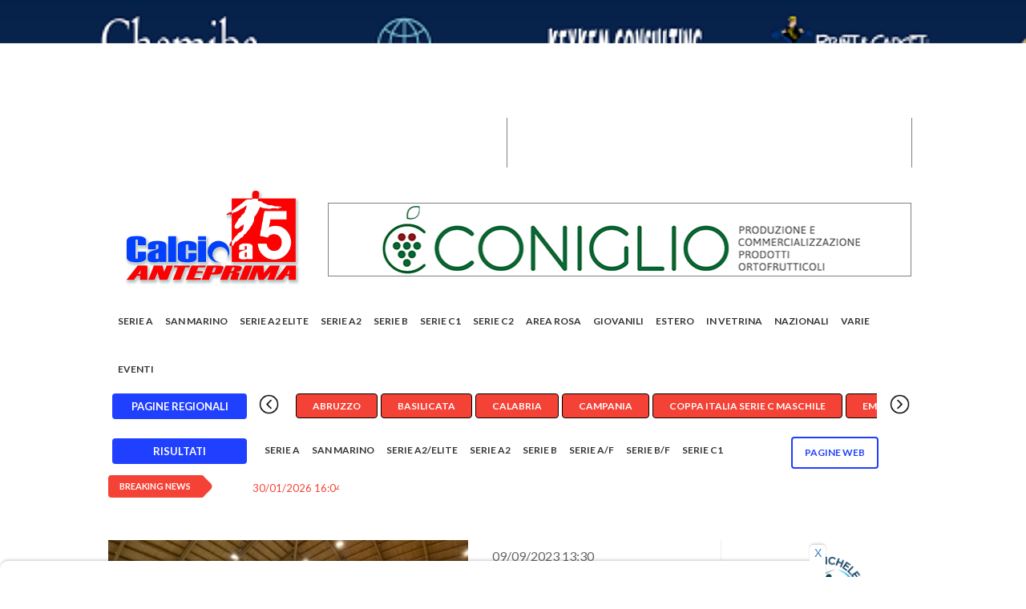

--- FILE ---
content_type: text/html; charset=UTF-8
request_url: https://calcioa5anteprima.com/sammichele-un-poker-di-test-si-comincia-il-16-settembre-col-noci-poi-castellana-diaz-e-capurso
body_size: 10830
content:
<!doctype html>
<html lang="it" class="no-js">
<head>

	<!-- Global site tag (gtag.js) - Google Analytics -->
	<script async src="https://www.googletagmanager.com/gtag/js?id=UA-12619965-34"></script>
    <script src="//d3u598arehftfk.cloudfront.net/prebid_hb_14302_22192.js" async></script>

	<script>
	  window.dataLayer = window.dataLayer || [];
	  function gtag(){dataLayer.push(arguments);}
	  gtag('js', new Date());

	  gtag('config', 'UA-12619965-34');
	</script>

	<title>Calcio a 5 Anteprima </title>

	<meta charset="utf-8">
	<meta http-equiv="X-UA-Compatible" content="IE=edge">
	<meta name="viewport" content="width=device-width, initial-scale=1, maximum-scale=1">

	
    <meta property="og:url"           content="https://calcioa5anteprima.com/sammichele-un-poker-di-test-si-comincia-il-16-settembre-col-noci-poi-castellana-diaz-e-capurso" />
    <meta property="og:type"          content="website" />
            <meta property="og:title"         content="Sammichele, un poker di appuntamenti: start il 16 settembre col Noci. Poi Castellana, Diaz e Capurso" />
        <meta property="og:description"   content="Un poker di test-precampionato. Noci, Castellana, Diaz Bisceglie e Capurso. Si comincia il 16 settembre e si finisce il 6 ottobre. E&#039; stato ufficializzato oggi il calendario delle amichevoli del Sammichele. PER LA NOTA UFFICIALE DEL SAMMICHELE VEDI QUI" />
        <meta property="og:image"         content="https://www.calcioa5anteprima.com/files/news/1694259056.png" />
        <meta property="og:image:secure_url"         content="https://www.calcioa5anteprima.com/files/news/1694259056.png" />
    

	<link href='https://fonts.googleapis.com/css?family=Lato:300,400,700,900,400italic' rel='stylesheet' type='text/css'>
	<link href="//maxcdn.bootstrapcdn.com/font-awesome/4.2.0/css/font-awesome.min.css" rel="stylesheet">

	<link rel="stylesheet" type="text/css" href="/css/bootstrap.min.css" media="screen">
	<link rel="stylesheet" type="text/css" href="/css/jquery.bxslider.css" media="screen">
	<link rel="stylesheet" type="text/css" href="/css/font-awesome.css" media="screen">
	<link rel="stylesheet" type="text/css" href="/css/magnific-popup.css" media="screen">
	<link rel="stylesheet" type="text/css" href="/css/owl.carousel.css" media="screen">
    <link rel="stylesheet" type="text/css" href="/css/owl.theme.css" media="screen">
	<link rel="stylesheet" type="text/css" href="/css/ticker-style.css"/>
	<link rel="stylesheet" type="text/css" href="/css/style.css" media="screen">
	<link rel="stylesheet" type="text/css" href="/css/print.css" media="print">
	<link rel="stylesheet" type="text/css" href="/css/custom.css" media="screen">
	<link rel="apple-touch-icon" sizes="120x120" href="/apple-touch-icon.png">
    <link rel="icon" type="image/png" sizes="32x32" href="/favicon-32x32.png">
    <link rel="icon" type="image/png" sizes="16x16" href="/favicon-16x16.png">
    <link rel="manifest" href="/site.webmanifest">
    <link rel="mask-icon" href="/safari-pinned-tab.svg" color="#5bbad5">
    <meta name="msapplication-TileColor" content="#da532c">
    <meta name="theme-color" content="#ffffff">
	
<style>
    .fa-p {
      padding: 15px;
      font-size: 15px;
      width: 20px;
      text-align: center;
      text-decoration: none;

      border-radius: 50%;
    }

    .fa-p:hover {
        opacity: 0.7;
    }

    .facebook {
      background: #3B5998;
      color: white;
    }

    .twitter {
      background: #55ACEE;
      color: white;
    }

    .fa-youtube-p {
      background: #bb0000;
      color: white;
    }

    .fa-instagram-p {
      background: #125688;
      color: white;
    }

    </style>

	<style>
		nav#menu-container {

			position:relative;
			width:100%;
			height: 56px;
		}
		#btn-nav-previous {
			text-align: center;
			color: black;
			cursor: pointer;
			font-size: 18px;
			position: absolute;
			left: 0px;

			fill:#FFF;
		}
		#btn-nav-next {
			text-align: center;
			color: black;
			cursor: pointer;
			font-size: 18px;
			position: absolute;
			right: 0px;

			fill:#FFF;
		}
		.menu-inner-box
		{
			width: 90%;
			white-space: nowrap;
			margin: 0 auto;
			overflow: hidden;
			padding: 0px 5px;
			box-sizing: border-box;
		}
		.menu
		{
			padding:0;
			margin: 0;
			list-style-type: none;
			display:block;
			text-align: center;
		}
		a.menu-item
		{
			color:#fff;
			text-decoration:none;
			text-align:center;
			white-space:no-wrap;
		}
		.menu-item:hover {
			text-decoration:underline;
		}

		@media only screen and (max-width: 480px) {
		  #btn-nav-previous {
			display:none;
		  }
		  #btn-nav-next {
			display:none;
		  }
			.menu-inner-box
			{
				width:100%;
				overflow-x:auto;
			}
		}

					@media (min-width: 400px) {
				.bg-adv
				{
					background-color: white;
				}
				.adv
				{
					background-color: white;
				}
			}

			@media (min-width: 1170px) {
				.navbar-nav>li>a {
					padding: 20px 10px 20px 10px;
					z-index: 2;
				}
				#container {
					margin-top:120px;
				}
				.container {
					width: 1040px !important;
				}
				.bg-adv
				{
					/*https://source.unsplash.com/twukN12EN7c/1920x1080*/
					background: url('/files/1767781203_CORNICE FINALE OK.jpg') ;
					background-size: 1920px!important;
					background-repeat: no-repeat;
  					background-attachment: fixed;
  					background-position: top;
				}

				.adv
				{

					max-width: 1040px;
					padding-right: 5px;
					padding-left: 5px;
					margin-right: auto;
					margin-left: auto;
					/* margin-top: 120px!important; */
					background-color: white;
				}

			}
		
		.togglesearch {
			background:#FFFFFF;
			position: absolute;
			top: 0px;
			z-index:99999;
			right: 8%;
			width: 350px;
			height: 60px;
			box-shadow: 0 0 10px rgba(0,0,0,.5);

			display: none;
		}
	</style>
</head>
<body class="bg-adv">

						<input type="hidden" id="img0" value="1767781203_CORNICE FINALE OK.jpg">
			<input type="hidden" id="url0" value="https://www.facebook.com/apdcerretodesi">
			
	<div id="fb-root"></div>
	<script>(function(d, s, id) {
	var js, fjs = d.getElementsByTagName(s)[0];
	if (d.getElementById(id)) return;
	js = d.createElement(s); js.id = id;
	js.src = "https://connect.facebook.net/it_IT/sdk.js#xfbml=1&version=v3.0";
	fjs.parentNode.insertBefore(js, fjs);
	}(document, 'script', 'facebook-jssdk'));</script>

	<!-- Container -->
	<div id="container" class="adv">

		
    <div class="container advNoPrint" style="margin-top:30px; margin-bottom:0px;margin-left:-7px;">
        
                                            <div class="advertisement col-sm-3 mobile_adv carousel slide" data-ride=&quot;carousel&quot; style="padding-left:0px; padding-right:0px; margin-left:5px; margin-right:5px;width:24%;margin-top:20px;">
                    <div class="desktop-advert carousel-inner">
                                                    <div class="item active">
                                                                                                                                                                                                        <img src="/files/adv/1736796141_lea 234x60.jpg" alt="" style="border:1px solid gray;">
                                                                                                                                                                                    </div>
                                                    <div class="item ">
                                                                                                                                                        <a href="https://www.paginegialle.it/san-michele-di-ganzaria-ct/idrosanitari/edil-casa-fazio-francesco" target="_blank"><img src="/files/adv/1736796204_edilcasa 234x60.jpg" alt="" style="border:1px solid gray;"></a>
                                                                                                                                        </div>
                                            </div>
                    <div class="tablet-advert carousel-inner">
                                                    <div class="item active">
                                                                                                                                                                                                        <img src="/files/adv/1736796141_lea 234x60.jpg" alt="" style="border:1px solid gray;">
                                                                                                                                                                                    </div>
                                                    <div class="item ">
                                                                                                                                                        <a href="https://www.paginegialle.it/san-michele-di-ganzaria-ct/idrosanitari/edil-casa-fazio-francesco" target="_blank"><img src="/files/adv/1736796204_edilcasa 234x60.jpg" alt="" style="border:1px solid gray;"></a>
                                                                                                                                        </div>
                                            </div>
                    <div class="mobile-advert carousel-inner">
                                                    <div class="item active">
                                                                                                                                                                                                        <img src="/files/adv/1736796141_lea 234x60.jpg" alt="" style="border:1px solid gray;display:block;margin:auto;">
                                                                                                                                                                                    </div>
                                                    <div class="item ">
                                                                                                                                                        <a href="https://www.paginegialle.it/san-michele-di-ganzaria-ct/idrosanitari/edil-casa-fazio-francesco" target="_blank"><img src="/files/adv/1736796204_edilcasa 234x60.jpg" alt="" style="border:1px solid gray;display:block;margin:auto;"></a>
                                                                                                                                        </div>
                                            </div>
                </div>
                        
                                            <div class="advertisement col-sm-3 mobile_adv carousel slide" data-ride=&quot;carousel&quot; style="padding-left:0px; padding-right:0px; margin-left:5px; margin-right:5px;width:24%;margin-top:20px;">
                    <div class="desktop-advert carousel-inner">
                                                    <div class="item active">
                                                                                                                                                        <a href="http://www.essebiconsulting.it/" target="_blank"><img src="/files/adv/1618161247_sammichele_essebi.jpg" alt="" style="border:1px solid gray;"></a>
                                                                                                                                        </div>
                                                    <div class="item ">
                                                                                                                                                        <a href="https://www.paginebianche.it/castellana-grotte/v-l-costruzioni-generali-di-bianco-nunzia_14676032" target="_blank"><img src="/files/adv/1700140682_VL costruzioni 234x60.jpg" alt="" style="border:1px solid gray;"></a>
                                                                                                                                        </div>
                                            </div>
                    <div class="tablet-advert carousel-inner">
                                                    <div class="item active">
                                                                                                                                                        <a href="http://www.essebiconsulting.it/" target="_blank"><img src="/files/adv/1618161247_sammichele_essebi.jpg" alt="" style="border:1px solid gray;"></a>
                                                                                                                                        </div>
                                                    <div class="item ">
                                                                                                                                                        <a href="https://www.paginebianche.it/castellana-grotte/v-l-costruzioni-generali-di-bianco-nunzia_14676032" target="_blank"><img src="/files/adv/1700140682_VL costruzioni 234x60.jpg" alt="" style="border:1px solid gray;"></a>
                                                                                                                                        </div>
                                            </div>
                    <div class="mobile-advert carousel-inner">
                                                    <div class="item active">
                                                                                                                                                        <a href="http://www.essebiconsulting.it/" target="_blank"><img src="/files/adv/1618161247_sammichele_essebi.jpg" alt="" style="border:1px solid gray;display:block;margin:auto;"></a>
                                                                                                                                        </div>
                                                    <div class="item ">
                                                                                                                                                        <a href="https://www.paginebianche.it/castellana-grotte/v-l-costruzioni-generali-di-bianco-nunzia_14676032" target="_blank"><img src="/files/adv/1700140682_VL costruzioni 234x60.jpg" alt="" style="border:1px solid gray;display:block;margin:auto;"></a>
                                                                                                                                        </div>
                                            </div>
                </div>
                        
                                            <div class="advertisement col-sm-3 mobile_adv carousel slide" data-ride=&quot;carousel&quot; style="padding-left:0px; padding-right:0px; margin-left:5px; margin-right:5px;width:24%;margin-top:20px;">
                    <div class="desktop-advert carousel-inner">
                                                    <div class="item active">
                                                                                                                                                        <a href="https://www.elettronicaschiavone.it/" target="_blank"><img src="/files/adv/1736796269_schiavone 234x60.jpg" alt="" style="border:1px solid gray;"></a>
                                                                                                                                        </div>
                                                    <div class="item ">
                                                                                                                                                        <a href="https://registroaziende.it/azienda/edilhouse-di-balzano-michele-bitonto" target="_blank"><img src="/files/adv/1700138315_edilhouse 234x60.jpg" alt="" style="border:1px solid gray;"></a>
                                                                                                                                        </div>
                                            </div>
                    <div class="tablet-advert carousel-inner">
                                                    <div class="item active">
                                                                                                                                                        <a href="https://www.elettronicaschiavone.it/" target="_blank"><img src="/files/adv/1736796269_schiavone 234x60.jpg" alt="" style="border:1px solid gray;"></a>
                                                                                                                                        </div>
                                                    <div class="item ">
                                                                                                                                                        <a href="https://registroaziende.it/azienda/edilhouse-di-balzano-michele-bitonto" target="_blank"><img src="/files/adv/1700138315_edilhouse 234x60.jpg" alt="" style="border:1px solid gray;"></a>
                                                                                                                                        </div>
                                            </div>
                    <div class="mobile-advert carousel-inner">
                                                    <div class="item active">
                                                                                                                                                        <a href="https://www.elettronicaschiavone.it/" target="_blank"><img src="/files/adv/1736796269_schiavone 234x60.jpg" alt="" style="border:1px solid gray;display:block;margin:auto;"></a>
                                                                                                                                        </div>
                                                    <div class="item ">
                                                                                                                                                        <a href="https://registroaziende.it/azienda/edilhouse-di-balzano-michele-bitonto" target="_blank"><img src="/files/adv/1700138315_edilhouse 234x60.jpg" alt="" style="border:1px solid gray;display:block;margin:auto;"></a>
                                                                                                                                        </div>
                                            </div>
                </div>
                        
                                            <div class="advertisement col-sm-3 mobile_adv carousel slide" data-ride=&quot;carousel&quot; style="padding-left:0px; padding-right:0px; margin-left:5px; margin-right:5px;width:24%;margin-top:20px;">
                    <div class="desktop-advert carousel-inner">
                                                    <div class="item active">
                                                                                                                                                        <a href="https://www.mallardisrl.it/" target="_blank"><img src="/files/adv/1736796302_mallardi 234x60.jpg" alt="" style="border:1px solid gray;"></a>
                                                                                                                                        </div>
                                                    <div class="item ">
                                                                                                                                                        <a href="https://www.4srl.it/" target="_blank"><img src="/files/adv/1736796046_qiattro 234x60.jpg" alt="" style="border:1px solid gray;"></a>
                                                                                                                                        </div>
                                            </div>
                    <div class="tablet-advert carousel-inner">
                                                    <div class="item active">
                                                                                                                                                        <a href="https://www.mallardisrl.it/" target="_blank"><img src="/files/adv/1736796302_mallardi 234x60.jpg" alt="" style="border:1px solid gray;"></a>
                                                                                                                                        </div>
                                                    <div class="item ">
                                                                                                                                                        <a href="https://www.4srl.it/" target="_blank"><img src="/files/adv/1736796046_qiattro 234x60.jpg" alt="" style="border:1px solid gray;"></a>
                                                                                                                                        </div>
                                            </div>
                    <div class="mobile-advert carousel-inner">
                                                    <div class="item active">
                                                                                                                                                        <a href="https://www.mallardisrl.it/" target="_blank"><img src="/files/adv/1736796302_mallardi 234x60.jpg" alt="" style="border:1px solid gray;display:block;margin:auto;"></a>
                                                                                                                                        </div>
                                                    <div class="item ">
                                                                                                                                                        <a href="https://www.4srl.it/" target="_blank"><img src="/files/adv/1736796046_qiattro 234x60.jpg" alt="" style="border:1px solid gray;display:block;margin:auto;"></a>
                                                                                                                                        </div>
                                            </div>
                </div>
                        
        
</div>

		<style>
    .second-level,
    .third-level {
        position: absolute !important;
        left: 182px !important;
        top: -2px !important;
    }
</style>
<header class="clearfix second-style">


    <!-- Bootstrap navbar -->
    <nav class="navbar navbar-default navbar-static-top" role="navigation">

        <div class="logo-advertisement">
            <div class="container">

                <!-- Brand and toggle get grouped for better mobile display -->
                <div class="navbar-header">
                    <button type="button" class="navbar-toggle collapsed" data-toggle="collapse" data-target="#bs-example-navbar-collapse-1">
                        <span class="sr-only">Toggle navigation</span>
                        <span class="icon-bar"></span>
                        <span class="icon-bar"></span>
                        <span class="icon-bar"></span>
                    </button>
                    <a class="navbar-brand" href="/"><img src="/images/logo.jpg" alt=""></a>
                </div>

                <div class="advertisement carousel slide" data-ride="carousel">
                    <div class="desktop-advert carousel-inner">

                                                <div class="item active">
                                                                                                                <a href="https://www.conigliosrl.it/index.php?option=com_content&amp;view=article&amp;id=1&amp;Itemid=109" target="_blank"><img src="/files/adv/1736795993_coniglio 728x90.jpg" alt="" style="border:1px solid gray;"></a>
                                                                                                                    </div>
                            
                        </div>
                        <div class="tablet-advert carousel-inner">

                                                        <div class="item active">
                                                                                                                                <a href="https://www.conigliosrl.it/index.php?option=com_content&amp;view=article&amp;id=1&amp;Itemid=109" target="_blank"><img src="/files/adv/1736795993_coniglio 728x90.jpg" alt="" style="border:1px solid gray;"></a>
                                                                                                                                    </div>
                                
                            </div>
                            <div class="mobile-advert carousel-inner">

                                                                <div class="item active">
                                                                                                                                                <a href="https://www.conigliosrl.it/index.php?option=com_content&amp;view=article&amp;id=1&amp;Itemid=109" target="_blank"><img src="/files/adv/1736795993_coniglio 728x90.jpg" alt="" style="border:1px solid gray;"></a>
                                                                                                                                                    </div>
                                    
                                </div>
                            </div>
                        </div>
                    </div>

                    <div class="nav-list-container">
                        <div class="container">

                            <div class="collapse navbar-collapse" id="bs-example-navbar-collapse-1">
                                <ul class="nav navbar-nav navbar-left">
                                    <form class="hide-search-on-large navbar-form form-inline2" role="search" autocomplete="off" action="/ricerca" method="POST" style="border-color:white; margin-left:5px">
                                        <input type="hidden" name="_token" value="oNvEhFYbX2QZRcWebjEg2TdUQXT2nufrZB4I3KtC" autocomplete="off">
                                        <div style="position: relative; display: inline-block; width: 75%;">
                                            <input type="text" id="search" name="search" placeholder="Cerca qui"
                                                style="width: 100%; border-radius: 20px; padding: 5px 35px 5px 10px; border: 1px solid #ccc;">
                                            <i class="fa fa-search" style="position: absolute; right: 10px; top: 50%; transform: translateY(-50%); color: gray;"></i>
                                        </div>
                                    </form>
                                    
                                    <li class="dropdown-item pagine-web-mobile" style="display:none">
                                        <a class="dropdown-toggle" href="#" style="color:red!important;">Pagine WEB<span class="caret"></span></a>
                                        <ul class="dropdown-menu">
                                                                                        <li class="single-paginaweb"><a href="/a-c-s-s-mondolfo">A.C.S.S. MONDOLFO</a></li>
                                                                                        <li class="single-paginaweb"><a href="/adrano-c5">ADRANO C5</a></li>
                                                                                        <li class="single-paginaweb"><a href="/agrigento-futsal">AGRIGENTO FUTSAL</a></li>
                                                                                        <li class="single-paginaweb"><a href="/akragas-futsal">AKRAGAS FUTSAL</a></li>
                                                                                        <li class="single-paginaweb"><a href="/amb-frosinone">AMB FROSINONE</a></li>
                                                                                        <li class="single-paginaweb"><a href="/antenore-sport-padova">ANTENORE SPORT PADOVA</a></li>
                                                                                        <li class="single-paginaweb"><a href="/ascoli-calcio-a-5">ASCOLI CALCIO A 5</a></li>
                                                                                        <li class="single-paginaweb"><a href="/atletico-conegliano">ATLETICO CONEGLIANO</a></li>
                                                                                        <li class="single-paginaweb"><a href="/atletico-sestu">ATLETICO SESTU</a></li>
                                                                                        <li class="single-paginaweb"><a href="/atletico-silvi">ATLETICO SILVI</a></li>
                                                                                        <li class="single-paginaweb"><a href="/avis-isola">AVIS ISOLA</a></li>
                                                                                        <li class="single-paginaweb"><a href="/barcellona-futsal">BARCELLONA FUTSAL</a></li>
                                                                                        <li class="single-paginaweb"><a href="/bayer-cappuccini">BAYER CAPPUCCINI</a></li>
                                                                                        <li class="single-paginaweb"><a href="/blingink-soverato">BLINGINK SOVERATO</a></li>
                                                                                        <li class="single-paginaweb"><a href="/buenaonda-aprilia">BUENAONDA APRILIA</a></li>
                                                                                        <li class="single-paginaweb"><a href="/c-s-laurentum-itala">C.S. LAURENTUM ITALA</a></li>
                                                                                        <li class="single-paginaweb"><a href="/cdm-futsal">CDM FUTSAL</a></li>
                                                                                        <li class="single-paginaweb"><a href="/ceprano-futsal">CEPRANO FUTSAL</a></li>
                                                                                        <li class="single-paginaweb"><a href="/chemiba-cerreto-d-esi">CHEMIBA CERRETO D&#039;ESI</a></li>
                                                                                        <li class="single-paginaweb"><a href="/circolo-la-nebbia-cus-molise">CIRCOLO LA NEBBIA CUS MOLISE</a></li>
                                                                                        <li class="single-paginaweb"><a href="/citta-di-acri">CITTA&#039; DI ACRI</a></li>
                                                                                        <li class="single-paginaweb"><a href="/citta-di-cagliari">CITTA&#039; DI CAGLIARI</a></li>
                                                                                        <li class="single-paginaweb"><a href="/citta-giardino-marassi">CITTA&#039; GIARDINO MARASSI</a></li>
                                                                                        <li class="single-paginaweb"><a href="/compagnia-malo">COMPAGNIA MALO</a></li>
                                                                                        <li class="single-paginaweb"><a href="/cosmos-nove">COSMOS NOVE</a></li>
                                                                                        <li class="single-paginaweb"><a href="/cus-palermo">CUS PALERMO</a></li>
                                                                                        <li class="single-paginaweb"><a href="/diaz-bisceglie">DIAZ BISCEGLIE</a></li>
                                                                                        <li class="single-paginaweb"><a href="/dibiesse-calcetto-miane">DIBIESSE CALCETTO MIANE</a></li>
                                                                                        <li class="single-paginaweb"><a href="/domus-bresso">DOMUS BRESSO</a></li>
                                                                                        <li class="single-paginaweb"><a href="/domus-perdaxius">DOMUS PERDAXIUS</a></li>
                                                                                        <li class="single-paginaweb"><a href="/drago-acireale">DRAGO ACIREALE</a></li>
                                                                                        <li class="single-paginaweb"><a href="/ducato-spoleto">DUCATO SPOLETO</a></li>
                                                                                        <li class="single-paginaweb"><a href="/eagles-cividale">EAGLES CIVIDALE</a></li>
                                                                                        <li class="single-paginaweb"><a href="/elmas-c5">ELMAS C5</a></li>
                                                                                        <li class="single-paginaweb"><a href="/eur-calcio-a-5">EUR CALCIO A 5</a></li>
                                                                                        <li class="single-paginaweb"><a href="/fdm-team-molinella">FDM TEAM MOLINELLA</a></li>
                                                                                        <li class="single-paginaweb"><a href="/ferrandina">FERRANDINA</a></li>
                                                                                        <li class="single-paginaweb"><a href="/forli-c5">FORLI&#039; C5</a></li>
                                                                                        <li class="single-paginaweb"><a href="/forte-colleferro">FORTE COLLEFERRO</a></li>
                                                                                        <li class="single-paginaweb"><a href="/fortuna-fano">FORTUNA FANO</a></li>
                                                                                        <li class="single-paginaweb"><a href="/futsal-bissuola">FUTSAL BISSUOLA</a></li>
                                                                                        <li class="single-paginaweb"><a href="/futsal-canicatti-5">FUTSAL CANICATTI&#039; 5</a></li>
                                                                                        <li class="single-paginaweb"><a href="/futsal-castelfidardo">FUTSAL CASTELFIDARDO</a></li>
                                                                                        <li class="single-paginaweb"><a href="/futsal-cesena">FUTSAL CESENA</a></li>
                                                                                        <li class="single-paginaweb"><a href="/futsal-ferla">FUTSAL FERLA</a></li>
                                                                                        <li class="single-paginaweb"><a href="/futsal-giorgione">FUTSAL GIORGIONE</a></li>
                                                                                        <li class="single-paginaweb"><a href="/futsal-godego">FUTSAL GODEGO</a></li>
                                                                                        <li class="single-paginaweb"><a href="/futsal-hurricane">FUTSAL HURRICANE</a></li>
                                                                                        <li class="single-paginaweb"><a href="/futsal-mazara-2020">FUTSAL MAZARA 2020</a></li>
                                                                                        <li class="single-paginaweb"><a href="/futsal-montello-2020">FUTSAL MONTELLO 2020</a></li>
                                                                                        <li class="single-paginaweb"><a href="/futsal-senise">FUTSAL SENISE</a></li>
                                                                                        <li class="single-paginaweb"><a href="/futsal-ternana">FUTSAL TERNANA</a></li>
                                                                                        <li class="single-paginaweb"><a href="/futsal-torrita">FUTSAL TORRITA</a></li>
                                                                                        <li class="single-paginaweb"><a href="/futsal-veglie-salvatore-russo">FUTSAL VEGLIE SALVATORE RUSSO</a></li>
                                                                                        <li class="single-paginaweb"><a href="/gadtch-2000-perugia">GADTCH 2000 PERUGIA</a></li>
                                                                                        <li class="single-paginaweb"><a href="/gagliole-c5">GAGLIOLE C5</a></li>
                                                                                        <li class="single-paginaweb"><a href="/gema-2016">GEMA 2016</a></li>
                                                                                        <li class="single-paginaweb"><a href="/grifoni-spello">GRIFONI SPELLO</a></li>
                                                                                        <li class="single-paginaweb"><a href="/grimal-barletta">GRIMAL BARLETTA</a></li>
                                                                                        <li class="single-paginaweb"><a href="/hatria-faras-team">HATRIA FARAS TEAM</a></li>
                                                                                        <li class="single-paginaweb"><a href="/history-roma-3z">HISTORY ROMA 3Z</a></li>
                                                                                        <li class="single-paginaweb"><a href="/holimpia-siracusa">HOLIMPIA SIRACUSA</a></li>
                                                                                        <li class="single-paginaweb"><a href="/ichnos-sassari">ICHNOS SASSARI</a></li>
                                                                                        <li class="single-paginaweb"><a href="/icierre-lamezia">ICIERRE LAMEZIA</a></li>
                                                                                        <li class="single-paginaweb"><a href="/imolese-futsal">IMOLESE FUTSAL</a></li>
                                                                                        <li class="single-paginaweb"><a href="/italservice-pesaro">ITALSERVICE PESARO</a></li>
                                                                                        <li class="single-paginaweb"><a href="/kappabi-potenza-picena">KAPPABI POTENZA PICENA</a></li>
                                                                                        <li class="single-paginaweb"><a href="/la-fenice-avezzano">LA FENICE AVEZZANO</a></li>
                                                                                        <li class="single-paginaweb"><a href="/la-pisana-calcio-a-5">LA PISANA CALCIO A 5</a></li>
                                                                                        <li class="single-paginaweb"><a href="/laundromat-gaeta">LAUNDROMAT GAETA</a></li>
                                                                                        <li class="single-paginaweb"><a href="/leonessa-futsal-rsa">LEONESSA FUTSAL RSA</a></li>
                                                                                        <li class="single-paginaweb"><a href="/levante-caprarica">LEVANTE CAPRARICA</a></li>
                                                                                        <li class="single-paginaweb"><a href="/levante-pregio-futsal">LEVANTE PREGIO FUTSAL</a></li>
                                                                                        <li class="single-paginaweb"><a href="/lisciani-teramo">LISCIANI TERAMO</a></li>
                                                                                        <li class="single-paginaweb"><a href="/littoriana">LITTORIANA</a></li>
                                                                                        <li class="single-paginaweb"><a href="/livorno-9-boca">LIVORNO 9 BOCA</a></li>
                                                                                        <li class="single-paginaweb"><a href="/marca-futsal">MARCA FUTSAL</a></li>
                                                                                        <li class="single-paginaweb"><a href="/marco-polo">MARCO POLO</a></li>
                                                                                        <li class="single-paginaweb"><a href="/marsala-futsal-2012">MARSALA FUTSAL 2012</a></li>
                                                                                        <li class="single-paginaweb"><a href="/mascalucia-calcio-a-5">MASCALUCIA CALCIO A 5</a></li>
                                                                                        <li class="single-paginaweb"><a href="/messina-futsal">MESSINA FUTSAL</a></li>
                                                                                        <li class="single-paginaweb"><a href="/mestrefenice">MESTREFENICE</a></li>
                                                                                        <li class="single-paginaweb"><a href="/miglianisport">MIGLIANISPORT</a></li>
                                                                                        <li class="single-paginaweb"><a href="/minerva-chieti">MINERVA CHIETI</a></li>
                                                                                        <li class="single-paginaweb"><a href="/mirafin">MIRAFIN</a></li>
                                                                                        <li class="single-paginaweb"><a href="/mistral-palermo">MISTRAL PALERMO</a></li>
                                                                                        <li class="single-paginaweb"><a href="/miti-vicinalis">MITI VICINALIS</a></li>
                                                                                        <li class="single-paginaweb"><a href="/montegrappa">MONTEGRAPPA</a></li>
                                                                                        <li class="single-paginaweb"><a href="/monteleone-calcio-a-5">MONTELEONE CALCIO A 5</a></li>
                                                                                        <li class="single-paginaweb"><a href="/motorscar-brindisi">MOTORSCAR BRINDISI</a></li>
                                                                                        <li class="single-paginaweb"><a href="/murata-futsal">MURATA FUTSAL</a></li>
                                                                                        <li class="single-paginaweb"><a href="/n-h-c-rosolini">N.H.C. ROSOLINI</a></li>
                                                                                        <li class="single-paginaweb"><a href="/nausicaa-c5">NAUSICAA C5</a></li>
                                                                                        <li class="single-paginaweb"><a href="/new-team-citta-di-lignano">NEW TEAM CITTA&#039; DI LIGNANO</a></li>
                                                                                        <li class="single-paginaweb"><a href="/nuova-futsal-pisticci">NUOVA FUTSAL PISTICCI</a></li>
                                                                                        <li class="single-paginaweb"><a href="/olimpia-regium">OLIMPIA REGIUM</a></li>
                                                                                        <li class="single-paginaweb"><a href="/oristanese">ORISTANESE</a></li>
                                                                                        <li class="single-paginaweb"><a href="/palermo-c5">PALERMO C5</a></li>
                                                                                        <li class="single-paginaweb"><a href="/petrarca-calcio-a-cinque-padova">PETRARCA CALCIO A CINQUE PADOVA</a></li>
                                                                                        <li class="single-paginaweb"><a href="/polisportiva-c-s-pisticci">POLISPORTIVA C.S. PISTICCI</a></li>
                                                                                        <li class="single-paginaweb"><a href="/polisportiva-futura">POLISPORTIVA FUTURA</a></li>
                                                                                        <li class="single-paginaweb"><a href="/polisportiva-villafontana">POLISPORTIVA VILLAFONTANA</a></li>
                                                                                        <li class="single-paginaweb"><a href="/pro-calcio-cehttps://www.asdprocalciocecchina.eu/cchina">PRO CALCIO CECCHINA</a></li>
                                                                                        <li class="single-paginaweb"><a href="/promostand-regalbuto-futsal">PROMOSTAND REGALBUTO FUTSAL</a></li>
                                                                                        <li class="single-paginaweb"><a href="/quartu-c5">QUARTU C5</a></li>
                                                                                        <li class="single-paginaweb"><a href="/real-sesto">REAL SESTO</a></li>
                                                                                        <li class="single-paginaweb"><a href="/recanati-calcio-a-5">RECANATI CALCIO A 5</a></li>
                                                                                        <li class="single-paginaweb"><a href="/reggio-calabria-calcio-a-5">REGGIO CALABRIA CALCIO A 5</a></li>
                                                                                        <li class="single-paginaweb"><a href="/sambenedettese-calcio-a-5">SAMBENEDETTESE CALCIO A 5</a></li>
                                                                                        <li class="single-paginaweb"><a href="/sammichele">SAMMICHELE</a></li>
                                                                                        <li class="single-paginaweb"><a href="/san-giovanni-calcio-a-5">SAN GIOVANNI CALCIO A 5</a></li>
                                                                                        <li class="single-paginaweb"><a href="/san-nicolo-calcio-a-5">SAN NICOLO&#039; CALCIO A 5</a></li>
                                                                                        <li class="single-paginaweb"><a href="/san-sebastiano-ussana">SAN SEBASTIANO USSANA</a></li>
                                                                                        <li class="single-paginaweb"><a href="/sivel-avezzano">SIVEL AVEZZANO</a></li>
                                                                                        <li class="single-paginaweb"><a href="/sport-center-celano">SPORT CENTER CELANO</a></li>
                                                                                        <li class="single-paginaweb"><a href="/sporting-sala-consilina">SPORTING SALA CONSILINA</a></li>
                                                                                        <li class="single-paginaweb"><a href="/sulmona-futsal">SULMONA FUTSAL</a></li>
                                                                                        <li class="single-paginaweb"><a href="/superaequum-c5-2018">SUPERAEQUUM C5 2018</a></li>
                                                                                        <li class="single-paginaweb"><a href="/team-giorgione">TEAM GIORGIONE</a></li>
                                                                                        <li class="single-paginaweb"><a href="/trombatore-calcio-a-5-rosolini">TROMBATORE CALCIO A 5 ROSOLINI</a></li>
                                                                                        <li class="single-paginaweb"><a href="/varese-calcio-a-5">VARESE CALCIO A 5</a></li>
                                                                                        <li class="single-paginaweb"><a href="/viagrande-c5">VIAGRANDE C5</a></li>
                                                                                        <li class="single-paginaweb"><a href="/vigor-fucecchio">VIGOR FUCECCHIO</a></li>
                                                                                    </ul>
                                    </li>
                                                                                                                                                <li>
                                                                                <a class="home-scroll-section" href="/#serie-a" onclick="scroll_to('serie-a')">Serie A</a>
                                                                            </li>
                                    
                                                                                                                                                <li>
                                                                                <a class="home-scroll-section" href="/#san-marino" onclick="scroll_to('san-marino')">San Marino</a>
                                                                            </li>
                                    
                                                                                                                                                <li>
                                                                                <a class="home-scroll-section" href="/#serie-a2-elite" onclick="scroll_to('serie-a2-elite')">Serie A2 Elite</a>
                                                                            </li>
                                    
                                                                                                                                                <li>
                                                                                <a class="home-scroll-section" href="/#serie-a2" onclick="scroll_to('serie-a2')">Serie A2</a>
                                                                            </li>
                                    
                                                                                                                                                <li>
                                                                                <a class="home-scroll-section" href="/#serie-b" onclick="scroll_to('serie-b')">Serie B</a>
                                                                            </li>
                                    
                                                                                                                                                <li>
                                                                                <a class="home-scroll-section" href="/#serie-c1" onclick="scroll_to('serie-c1')">Serie C1</a>
                                                                            </li>
                                    
                                                                                                            
                                                                                                            
                                                                                                                                                <li>
                                                                                <a class="home-scroll-section" href="/#serie-c2" onclick="scroll_to('serie-c2')">SERIE C2</a>
                                                                            </li>
                                    
                                                                        <li class="drop"><a class="home" href="/">Area rosa</a>
                                        <ul class="dropdown">
                                                                                                                                                                                                                                                                                                                                                                                                                                                                                                                                                                                                                                                                                    <li>
                                                                                                <a href="/#serie-a-f" onclick="scroll_to('serie-a-f')">Serie A/F</a>
                                                                                            </li>
                                                                                                                                                                                <li>
                                                                                                <a href="/#serie-b-f" onclick="scroll_to('serie-b-f')">Serie B/F</a>
                                                                                            </li>
                                                                                                                                                                                                                                                                                                                                                                                                                                                                                                                                                                                                                                                                                </ul>
                                    </li>
                                                                                                                                                                                    <li>
                                                                                <a class="home-scroll-section" href="/#giovanili" onclick="scroll_to('giovanili')">Giovanili</a>
                                                                            </li>
                                    
                                                                                                                                                <li>
                                                                                <a class="home-scroll-section" href="/#estero" onclick="scroll_to('estero')">Estero</a>
                                                                            </li>
                                    
                                                                                                                                                <li>
                                                                                <a class="home-scroll-section" href="/#in-vetrina" onclick="scroll_to('in-vetrina')">In vetrina</a>
                                                                            </li>
                                    
                                                                                                                                                <li>
                                                                                <a class="home-scroll-section" href="/#nazionali" onclick="scroll_to('nazionali')">Nazionali</a>
                                                                            </li>
                                    
                                                                                                                                                <li>
                                                                                <a class="home-scroll-section" href="/#varie" onclick="scroll_to('varie')">Varie</a>
                                                                            </li>
                                    
                                                                                                            <li>
                                        <a class="home-scroll-section" href="/eventi">EVENTI</a>
                                    </li>

                                    <li class="dropdown open" id="calendarMobile">
                                        <a href="#" class="dropdown-toggle" data-toggle="dropdown" role="button" aria-haspopup="true" aria-expanded="true">Risultati <span class="caret"></span></a>
                                        <ul class="dropdown-menu">
                                                                                                                                                                                <li>
                                                <a href="/calendario/serie-a/335" style="padding-top: 5px !important;font-weight:bold;">Serie A</a>
                                            </li>
                                                                                                                                                                                <li>
                                                <a href="/calendario/san-marino/359" style="padding-top: 5px !important;font-weight:bold;">San Marino</a>
                                            </li>
                                                                                                                                                                                <li class="drop">
                                                <a href="#" style="padding-top: 5px !important;font-weight:bold;">Serie A2/Elite</a>
                                                <ul class="dropdown " style="overflow-y:scroll;">
                                                                                                        <li><a style="margin-left:20px !important;" href="/calendario/serie-a2elite-serie-a2-elite-girone-a/297">Serie A2 Elite - Girone A</a></li>
                                                                                                        <li><a style="margin-left:20px !important;" href="/calendario/serie-a2elite-serie-a2-elite-girone-b/298">Serie A2 Elite - Girone B</a></li>
                                                                                                    </ul>
                                            </li>
                                                                                                                                                                                <li class="drop">
                                                <a href="#" style="padding-top: 5px !important;font-weight:bold;">Serie A2</a>
                                                <ul class="dropdown " style="overflow-y:scroll;">
                                                                                                        <li><a style="margin-left:20px !important;" href="/calendario/serie-a2-serie-a2-girone-a/352">Serie A2 - Girone A</a></li>
                                                                                                        <li><a style="margin-left:20px !important;" href="/calendario/serie-a2-serie-a2-girone-b/300">Serie A2 - Girone B</a></li>
                                                                                                        <li><a style="margin-left:20px !important;" href="/calendario/serie-a2-serie-a2-girone-c/302">Serie A2 - Girone C</a></li>
                                                                                                        <li><a style="margin-left:20px !important;" href="/calendario/serie-a2-serie-a2-girone-d/303">Serie A2 - Girone D</a></li>
                                                                                                    </ul>
                                            </li>
                                                                                                                                                                                <li class="drop">
                                                <a href="#" style="padding-top: 5px !important;font-weight:bold;">Serie B</a>
                                                <ul class="dropdown " style="overflow-y:scroll;">
                                                                                                        <li><a style="margin-left:20px !important;" href="/calendario/serie-b-serie-b-girone-a/304">Serie B - Girone A</a></li>
                                                                                                        <li><a style="margin-left:20px !important;" href="/calendario/serie-b-serie-b-girone-b/305">Serie B - Girone B</a></li>
                                                                                                        <li><a style="margin-left:20px !important;" href="/calendario/serie-b-serie-b-girone-c/306">Serie B - Girone C</a></li>
                                                                                                        <li><a style="margin-left:20px !important;" href="/calendario/serie-b-serie-b-girone-d/307">Serie B - Girone D</a></li>
                                                                                                        <li><a style="margin-left:20px !important;" href="/calendario/serie-b-serie-b-girone-e/308">Serie B - Girone E</a></li>
                                                                                                        <li><a style="margin-left:20px !important;" href="/calendario/serie-b-serie-b-girone-f/309">Serie B - Girone F</a></li>
                                                                                                        <li><a style="margin-left:20px !important;" href="/calendario/serie-b-serie-b-girone-g/310">Serie B - Girone G</a></li>
                                                                                                        <li><a style="margin-left:20px !important;" href="/calendario/serie-b-serie-b-girone-h/311">Serie B - Girone H</a></li>
                                                                                                    </ul>
                                            </li>
                                                                                                                                                                                <li>
                                                <a href="/calendario/serie-af/322" style="padding-top: 5px !important;font-weight:bold;">Serie A/F</a>
                                            </li>
                                                                                                                                                                                <li class="drop">
                                                <a href="#" style="padding-top: 5px !important;font-weight:bold;">Serie B/F</a>
                                                <ul class="dropdown " style="overflow-y:scroll;">
                                                                                                        <li><a style="margin-left:20px !important;" href="/calendario/serie-bf-serie-b-femminile-girone-a/350">Serie B Femminile - GIRONE A</a></li>
                                                                                                        <li><a style="margin-left:20px !important;" href="/calendario/serie-bf-serie-b-femminile-girone-b/319">Serie B Femminile - GIRONE B</a></li>
                                                                                                        <li><a style="margin-left:20px !important;" href="/calendario/serie-bf-serie-b-femminile-girone-c/351">Serie B Femminile - GIRONE C</a></li>
                                                                                                        <li><a style="margin-left:20px !important;" href="/calendario/serie-bf-serie-b-femminile-girone-d/321">Serie B Femminile - GIRONE D</a></li>
                                                                                                    </ul>
                                            </li>
                                                                                                                                                                                                                                                                        <li class="drop">
                                                <a href="#" style="padding-top: 5px !important;font-weight:bold;">Serie C1</a>
                                                <ul class="dropdown " style="overflow-y:scroll;">
                                                                                                        <li><a style="margin-left:20px !important;" href="/calendario/serie-c1-serie-c1-abruzzo/315">Serie C1 Abruzzo</a></li>
                                                                                                        <li><a style="margin-left:20px !important;" href="/calendario/serie-c1-serie-c1-basilicata/354">Serie C1 Basilicata</a></li>
                                                                                                        <li><a style="margin-left:20px !important;" href="/calendario/serie-c1-serie-c1-calabria/346">Serie C1 Calabria</a></li>
                                                                                                        <li><a style="margin-left:20px !important;" href="/calendario/serie-c1-serie-c1-campania/342">Serie C1 Campania</a></li>
                                                                                                        <li><a style="margin-left:20px !important;" href="/calendario/serie-c1-serie-c1-emilia-romagna/341">Serie C1 Emilia-Romagna</a></li>
                                                                                                        <li><a style="margin-left:20px !important;" href="/calendario/serie-c1-serie-c1-friuli-venezia-giulia/357">Serie C1 Friuli-Venezia Giulia</a></li>
                                                                                                        <li><a style="margin-left:20px !important;" href="/calendario/serie-c1-serie-c1-lazio-girone-a/323">Serie C1 Lazio - Girone A</a></li>
                                                                                                        <li><a style="margin-left:20px !important;" href="/calendario/serie-c1-serie-c1-lazio-girone-b/325">Serie C1 Lazio - Girone B</a></li>
                                                                                                        <li><a style="margin-left:20px !important;" href="/calendario/serie-c1-serie-c1-liguria-girone-a/355">Serie C1 Liguria - Girone A</a></li>
                                                                                                        <li><a style="margin-left:20px !important;" href="/calendario/serie-c1-serie-c1-liguria-girone-b/356">Serie C1 Liguria - Girone B</a></li>
                                                                                                        <li><a style="margin-left:20px !important;" href="/calendario/serie-c1-serie-c1-lombardia/347">Serie C1 Lombardia</a></li>
                                                                                                        <li><a style="margin-left:20px !important;" href="/calendario/serie-c1-serie-c1-marche/345">Serie C1 Marche</a></li>
                                                                                                        <li><a style="margin-left:20px !important;" href="/calendario/serie-c1-serie-c1-molise-girone-a/349">Serie C1 Molise - Girone A</a></li>
                                                                                                        <li><a style="margin-left:20px !important;" href="/calendario/serie-c1-serie-c1-piemonte/333">Serie C1 Piemonte</a></li>
                                                                                                        <li><a style="margin-left:20px !important;" href="/calendario/serie-c1-serie-c1-puglia/343">Serie C1 Puglia</a></li>
                                                                                                        <li><a style="margin-left:20px !important;" href="/calendario/serie-c1-serie-c1-sardegna/336">Serie C1 Sardegna</a></li>
                                                                                                        <li><a style="margin-left:20px !important;" href="/calendario/serie-c1-serie-c1-sicilia-girone-a/312">Serie C1 Sicilia - Girone A</a></li>
                                                                                                        <li><a style="margin-left:20px !important;" href="/calendario/serie-c1-serie-c1-sicilia-girone-b/313">Serie C1 Sicilia - Girone B</a></li>
                                                                                                        <li><a style="margin-left:20px !important;" href="/calendario/serie-c1-serie-c1-toscana/344">Serie C1 Toscana</a></li>
                                                                                                        <li><a style="margin-left:20px !important;" href="/calendario/serie-c1-serie-c1-trentino/353">Serie C1 Trentino</a></li>
                                                                                                        <li><a style="margin-left:20px !important;" href="/calendario/serie-c1-serie-c1-umbria/317">Serie C1 Umbria</a></li>
                                                                                                        <li><a style="margin-left:20px !important;" href="/calendario/serie-c1-serie-c1-veneto/340">Serie C1 Veneto</a></li>
                                                                                                    </ul>
                                            </li>
                                                                                                                                    
                                        </ul>
                                    </li>

                                    

                                </ul>


                            </div>
                        </div>

                        <div class="container">

                            <div class="col-sm-2 no-padding">
                                <div class="center-button-reg blu-box" style="text-align:left">
                                    Pagine regionali
                                </div>
                            </div>
                            <div class="col-sm-10">
                                <nav id="menu-container" class="arrow">
                                    <div id="btn-nav-previous">
                                        <img src="/images/prev.png" width="25">
                                    </div>
                                    <div id="btn-nav-next">
                                        <img src="/images/next.png" width="25">
                                    </div>
                                    <div class="menu-inner-box">
                                        <div class="menu center-button-reg">
                                                                                        <a class="menu-item region" href="/abruzzo">Abruzzo</a>
                                                                                        <a class="menu-item region" href="/basilicata">Basilicata</a>
                                                                                        <a class="menu-item region" href="/calabria">Calabria</a>
                                                                                        <a class="menu-item region" href="/campania">Campania</a>
                                                                                        <a class="menu-item region" href="/coppa-italia-serie-c-maschile">Coppa Italia Serie C Maschile</a>
                                                                                        <a class="menu-item region" href="/emilia-romagna">Emilia Romagna</a>
                                                                                        <a class="menu-item region" href="/friuli-venezia-giulia">Friuli Venezia Giulia</a>
                                                                                        <a class="menu-item region" href="/futsal-mercato">Futsal mercato</a>
                                                                                        <a class="menu-item region" href="/lazio">Lazio</a>
                                                                                        <a class="menu-item region" href="/liguria">Liguria</a>
                                                                                        <a class="menu-item region" href="/lombardia">Lombardia</a>
                                                                                        <a class="menu-item region" href="/marche">Marche</a>
                                                                                        <a class="menu-item region" href="/molise">Molise</a>
                                                                                        <a class="menu-item region" href="/piemonte-v-d-aosta">Piemonte V. d&#039;Aosta</a>
                                                                                        <a class="menu-item region" href="/puglia">Puglia</a>
                                                                                        <a class="menu-item region" href="/sardegna">Sardegna</a>
                                                                                        <a class="menu-item region" href="/sicilia">Sicilia</a>
                                                                                        <a class="menu-item region" href="/toscana">Toscana</a>
                                                                                        <a class="menu-item region" href="/trentino-alto-adige">Trentino Alto Adige</a>
                                                                                        <a class="menu-item region" href="/umbria">Umbria</a>
                                                                                        <a class="menu-item region" href="/veneto">Veneto</a>
                                                                                    </div>
                                    </div>
                                </nav>
                            </div>
                        </div>

                        <div class="container" id="calendar">
                            <div class="col-sm-2 no-padding">
                                <div class="center-button-reg blu-box" style="text-align:left">
                                    Risultati
                                </div>
                            </div>
                            <div class="col-sm-8">
                                <ul class="dropdown nav navbar-nav navbar-left">
                                                                                                                                                <li>
                                        <a href="/calendario/serie-a/335" style="padding-top: 5px !important;">Serie A</a>
                                    </li>
                                                                                                                                                <li>
                                        <a href="/calendario/san-marino/359" style="padding-top: 5px !important;">San Marino</a>
                                    </li>
                                                                                                                                                <li class="drop">
                                        <a href="#" style="padding-top: 5px !important;">Serie A2/Elite</a>
                                        <ul class="dropdown " style="overflow-y:scroll;max-height: 350px !important;">
                                                                                        <li><a href="/calendario/serie-a2elite-serie-a2-elite-girone-a/297">Serie A2 Elite - Girone A</a></li>
                                                                                        <li><a href="/calendario/serie-a2elite-serie-a2-elite-girone-b/298">Serie A2 Elite - Girone B</a></li>
                                                                                    </ul>
                                    </li>
                                                                                                                                                <li class="drop">
                                        <a href="#" style="padding-top: 5px !important;">Serie A2</a>
                                        <ul class="dropdown " style="overflow-y:scroll;max-height: 350px !important;">
                                                                                        <li><a href="/calendario/serie-a2-serie-a2-girone-a/352">Serie A2 - Girone A</a></li>
                                                                                        <li><a href="/calendario/serie-a2-serie-a2-girone-b/300">Serie A2 - Girone B</a></li>
                                                                                        <li><a href="/calendario/serie-a2-serie-a2-girone-c/302">Serie A2 - Girone C</a></li>
                                                                                        <li><a href="/calendario/serie-a2-serie-a2-girone-d/303">Serie A2 - Girone D</a></li>
                                                                                    </ul>
                                    </li>
                                                                                                                                                <li class="drop">
                                        <a href="#" style="padding-top: 5px !important;">Serie B</a>
                                        <ul class="dropdown " style="overflow-y:scroll;max-height: 350px !important;">
                                                                                        <li><a href="/calendario/serie-b-serie-b-girone-a/304">Serie B - Girone A</a></li>
                                                                                        <li><a href="/calendario/serie-b-serie-b-girone-b/305">Serie B - Girone B</a></li>
                                                                                        <li><a href="/calendario/serie-b-serie-b-girone-c/306">Serie B - Girone C</a></li>
                                                                                        <li><a href="/calendario/serie-b-serie-b-girone-d/307">Serie B - Girone D</a></li>
                                                                                        <li><a href="/calendario/serie-b-serie-b-girone-e/308">Serie B - Girone E</a></li>
                                                                                        <li><a href="/calendario/serie-b-serie-b-girone-f/309">Serie B - Girone F</a></li>
                                                                                        <li><a href="/calendario/serie-b-serie-b-girone-g/310">Serie B - Girone G</a></li>
                                                                                        <li><a href="/calendario/serie-b-serie-b-girone-h/311">Serie B - Girone H</a></li>
                                                                                    </ul>
                                    </li>
                                                                                                                                                <li>
                                        <a href="/calendario/serie-af/322" style="padding-top: 5px !important;">Serie A/F</a>
                                    </li>
                                                                                                                                                <li class="drop">
                                        <a href="#" style="padding-top: 5px !important;">Serie B/F</a>
                                        <ul class="dropdown " style="overflow-y:scroll;max-height: 350px !important;">
                                                                                        <li><a href="/calendario/serie-bf-serie-b-femminile-girone-a/350">Serie B Femminile - GIRONE A</a></li>
                                                                                        <li><a href="/calendario/serie-bf-serie-b-femminile-girone-b/319">Serie B Femminile - GIRONE B</a></li>
                                                                                        <li><a href="/calendario/serie-bf-serie-b-femminile-girone-c/351">Serie B Femminile - GIRONE C</a></li>
                                                                                        <li><a href="/calendario/serie-bf-serie-b-femminile-girone-d/321">Serie B Femminile - GIRONE D</a></li>
                                                                                    </ul>
                                    </li>
                                                                                                                                                                                                                        <li class="drop">
                                        <a href="#" style="padding-top: 5px !important;">Serie C1</a>
                                        <ul class="dropdown " style="overflow-y:scroll;max-height: 350px !important;">
                                                                                        <li><a href="/calendario/serie-c1-serie-c1-abruzzo/315">Serie C1 Abruzzo</a></li>
                                                                                        <li><a href="/calendario/serie-c1-serie-c1-basilicata/354">Serie C1 Basilicata</a></li>
                                                                                        <li><a href="/calendario/serie-c1-serie-c1-calabria/346">Serie C1 Calabria</a></li>
                                                                                        <li><a href="/calendario/serie-c1-serie-c1-campania/342">Serie C1 Campania</a></li>
                                                                                        <li><a href="/calendario/serie-c1-serie-c1-emilia-romagna/341">Serie C1 Emilia-Romagna</a></li>
                                                                                        <li><a href="/calendario/serie-c1-serie-c1-friuli-venezia-giulia/357">Serie C1 Friuli-Venezia Giulia</a></li>
                                                                                        <li><a href="/calendario/serie-c1-serie-c1-lazio-girone-a/323">Serie C1 Lazio - Girone A</a></li>
                                                                                        <li><a href="/calendario/serie-c1-serie-c1-lazio-girone-b/325">Serie C1 Lazio - Girone B</a></li>
                                                                                        <li><a href="/calendario/serie-c1-serie-c1-liguria-girone-a/355">Serie C1 Liguria - Girone A</a></li>
                                                                                        <li><a href="/calendario/serie-c1-serie-c1-liguria-girone-b/356">Serie C1 Liguria - Girone B</a></li>
                                                                                        <li><a href="/calendario/serie-c1-serie-c1-lombardia/347">Serie C1 Lombardia</a></li>
                                                                                        <li><a href="/calendario/serie-c1-serie-c1-marche/345">Serie C1 Marche</a></li>
                                                                                        <li><a href="/calendario/serie-c1-serie-c1-molise-girone-a/349">Serie C1 Molise - Girone A</a></li>
                                                                                        <li><a href="/calendario/serie-c1-serie-c1-piemonte/333">Serie C1 Piemonte</a></li>
                                                                                        <li><a href="/calendario/serie-c1-serie-c1-puglia/343">Serie C1 Puglia</a></li>
                                                                                        <li><a href="/calendario/serie-c1-serie-c1-sardegna/336">Serie C1 Sardegna</a></li>
                                                                                        <li><a href="/calendario/serie-c1-serie-c1-sicilia-girone-a/312">Serie C1 Sicilia - Girone A</a></li>
                                                                                        <li><a href="/calendario/serie-c1-serie-c1-sicilia-girone-b/313">Serie C1 Sicilia - Girone B</a></li>
                                                                                        <li><a href="/calendario/serie-c1-serie-c1-toscana/344">Serie C1 Toscana</a></li>
                                                                                        <li><a href="/calendario/serie-c1-serie-c1-trentino/353">Serie C1 Trentino</a></li>
                                                                                        <li><a href="/calendario/serie-c1-serie-c1-umbria/317">Serie C1 Umbria</a></li>
                                                                                        <li><a href="/calendario/serie-c1-serie-c1-veneto/340">Serie C1 Veneto</a></li>
                                                                                    </ul>
                                    </li>
                                                                                                            
                                </ul>
                            </div>
                            <div class="col-sm-2">
                                <ul class="nav navbar-nav lg-pagine-web" style="margin-left:-10px!important">
                                    <li class="drop pagine-position">
                                        <a class="home" style="color: #2040ff!important;" href="#">Pagine WEB</a>
                                        <ul class="dropdown columns pagineweb-dropdown">
                                                                                        <li class="single-paginaweb"><a href="/a-c-s-s-mondolfo">A.C.S.S. MONDOLFO</a></li>
                                                                                        <li class="single-paginaweb"><a href="/adrano-c5">ADRANO C5</a></li>
                                                                                        <li class="single-paginaweb"><a href="/agrigento-futsal">AGRIGENTO FUTSAL</a></li>
                                                                                        <li class="single-paginaweb"><a href="/akragas-futsal">AKRAGAS FUTSAL</a></li>
                                                                                        <li class="single-paginaweb"><a href="/amb-frosinone">AMB FROSINONE</a></li>
                                                                                        <li class="single-paginaweb"><a href="/antenore-sport-padova">ANTENORE SPORT PADOVA</a></li>
                                                                                        <li class="single-paginaweb"><a href="/ascoli-calcio-a-5">ASCOLI CALCIO A 5</a></li>
                                                                                        <li class="single-paginaweb"><a href="/atletico-conegliano">ATLETICO CONEGLIANO</a></li>
                                                                                        <li class="single-paginaweb"><a href="/atletico-sestu">ATLETICO SESTU</a></li>
                                                                                        <li class="single-paginaweb"><a href="/atletico-silvi">ATLETICO SILVI</a></li>
                                                                                        <li class="single-paginaweb"><a href="/avis-isola">AVIS ISOLA</a></li>
                                                                                        <li class="single-paginaweb"><a href="/barcellona-futsal">BARCELLONA FUTSAL</a></li>
                                                                                        <li class="single-paginaweb"><a href="/bayer-cappuccini">BAYER CAPPUCCINI</a></li>
                                                                                        <li class="single-paginaweb"><a href="/blingink-soverato">BLINGINK SOVERATO</a></li>
                                                                                        <li class="single-paginaweb"><a href="/buenaonda-aprilia">BUENAONDA APRILIA</a></li>
                                                                                        <li class="single-paginaweb"><a href="/c-s-laurentum-itala">C.S. LAURENTUM ITALA</a></li>
                                                                                        <li class="single-paginaweb"><a href="/cdm-futsal">CDM FUTSAL</a></li>
                                                                                        <li class="single-paginaweb"><a href="/ceprano-futsal">CEPRANO FUTSAL</a></li>
                                                                                        <li class="single-paginaweb"><a href="/chemiba-cerreto-d-esi">CHEMIBA CERRETO D&#039;ESI</a></li>
                                                                                        <li class="single-paginaweb"><a href="/circolo-la-nebbia-cus-molise">CIRCOLO LA NEBBIA CUS MOLISE</a></li>
                                                                                        <li class="single-paginaweb"><a href="/citta-di-acri">CITTA&#039; DI ACRI</a></li>
                                                                                        <li class="single-paginaweb"><a href="/citta-di-cagliari">CITTA&#039; DI CAGLIARI</a></li>
                                                                                        <li class="single-paginaweb"><a href="/citta-giardino-marassi">CITTA&#039; GIARDINO MARASSI</a></li>
                                                                                        <li class="single-paginaweb"><a href="/compagnia-malo">COMPAGNIA MALO</a></li>
                                                                                        <li class="single-paginaweb"><a href="/cosmos-nove">COSMOS NOVE</a></li>
                                                                                        <li class="single-paginaweb"><a href="/cus-palermo">CUS PALERMO</a></li>
                                                                                        <li class="single-paginaweb"><a href="/diaz-bisceglie">DIAZ BISCEGLIE</a></li>
                                                                                        <li class="single-paginaweb"><a href="/dibiesse-calcetto-miane">DIBIESSE CALCETTO MIANE</a></li>
                                                                                        <li class="single-paginaweb"><a href="/domus-bresso">DOMUS BRESSO</a></li>
                                                                                        <li class="single-paginaweb"><a href="/domus-perdaxius">DOMUS PERDAXIUS</a></li>
                                                                                        <li class="single-paginaweb"><a href="/drago-acireale">DRAGO ACIREALE</a></li>
                                                                                        <li class="single-paginaweb"><a href="/ducato-spoleto">DUCATO SPOLETO</a></li>
                                                                                        <li class="single-paginaweb"><a href="/eagles-cividale">EAGLES CIVIDALE</a></li>
                                                                                        <li class="single-paginaweb"><a href="/elmas-c5">ELMAS C5</a></li>
                                                                                        <li class="single-paginaweb"><a href="/eur-calcio-a-5">EUR CALCIO A 5</a></li>
                                                                                        <li class="single-paginaweb"><a href="/fdm-team-molinella">FDM TEAM MOLINELLA</a></li>
                                                                                        <li class="single-paginaweb"><a href="/ferrandina">FERRANDINA</a></li>
                                                                                        <li class="single-paginaweb"><a href="/forli-c5">FORLI&#039; C5</a></li>
                                                                                        <li class="single-paginaweb"><a href="/forte-colleferro">FORTE COLLEFERRO</a></li>
                                                                                        <li class="single-paginaweb"><a href="/fortuna-fano">FORTUNA FANO</a></li>
                                                                                        <li class="single-paginaweb"><a href="/futsal-bissuola">FUTSAL BISSUOLA</a></li>
                                                                                        <li class="single-paginaweb"><a href="/futsal-canicatti-5">FUTSAL CANICATTI&#039; 5</a></li>
                                                                                        <li class="single-paginaweb"><a href="/futsal-castelfidardo">FUTSAL CASTELFIDARDO</a></li>
                                                                                        <li class="single-paginaweb"><a href="/futsal-cesena">FUTSAL CESENA</a></li>
                                                                                        <li class="single-paginaweb"><a href="/futsal-ferla">FUTSAL FERLA</a></li>
                                                                                        <li class="single-paginaweb"><a href="/futsal-giorgione">FUTSAL GIORGIONE</a></li>
                                                                                        <li class="single-paginaweb"><a href="/futsal-godego">FUTSAL GODEGO</a></li>
                                                                                        <li class="single-paginaweb"><a href="/futsal-hurricane">FUTSAL HURRICANE</a></li>
                                                                                        <li class="single-paginaweb"><a href="/futsal-mazara-2020">FUTSAL MAZARA 2020</a></li>
                                                                                        <li class="single-paginaweb"><a href="/futsal-montello-2020">FUTSAL MONTELLO 2020</a></li>
                                                                                        <li class="single-paginaweb"><a href="/futsal-senise">FUTSAL SENISE</a></li>
                                                                                        <li class="single-paginaweb"><a href="/futsal-ternana">FUTSAL TERNANA</a></li>
                                                                                        <li class="single-paginaweb"><a href="/futsal-torrita">FUTSAL TORRITA</a></li>
                                                                                        <li class="single-paginaweb"><a href="/futsal-veglie-salvatore-russo">FUTSAL VEGLIE SALVATORE RUSSO</a></li>
                                                                                        <li class="single-paginaweb"><a href="/gadtch-2000-perugia">GADTCH 2000 PERUGIA</a></li>
                                                                                        <li class="single-paginaweb"><a href="/gagliole-c5">GAGLIOLE C5</a></li>
                                                                                        <li class="single-paginaweb"><a href="/gema-2016">GEMA 2016</a></li>
                                                                                        <li class="single-paginaweb"><a href="/grifoni-spello">GRIFONI SPELLO</a></li>
                                                                                        <li class="single-paginaweb"><a href="/grimal-barletta">GRIMAL BARLETTA</a></li>
                                                                                        <li class="single-paginaweb"><a href="/hatria-faras-team">HATRIA FARAS TEAM</a></li>
                                                                                        <li class="single-paginaweb"><a href="/history-roma-3z">HISTORY ROMA 3Z</a></li>
                                                                                        <li class="single-paginaweb"><a href="/holimpia-siracusa">HOLIMPIA SIRACUSA</a></li>
                                                                                        <li class="single-paginaweb"><a href="/ichnos-sassari">ICHNOS SASSARI</a></li>
                                                                                        <li class="single-paginaweb"><a href="/icierre-lamezia">ICIERRE LAMEZIA</a></li>
                                                                                        <li class="single-paginaweb"><a href="/imolese-futsal">IMOLESE FUTSAL</a></li>
                                                                                        <li class="single-paginaweb"><a href="/italservice-pesaro">ITALSERVICE PESARO</a></li>
                                                                                        <li class="single-paginaweb"><a href="/kappabi-potenza-picena">KAPPABI POTENZA PICENA</a></li>
                                                                                        <li class="single-paginaweb"><a href="/la-fenice-avezzano">LA FENICE AVEZZANO</a></li>
                                                                                        <li class="single-paginaweb"><a href="/la-pisana-calcio-a-5">LA PISANA CALCIO A 5</a></li>
                                                                                        <li class="single-paginaweb"><a href="/laundromat-gaeta">LAUNDROMAT GAETA</a></li>
                                                                                        <li class="single-paginaweb"><a href="/leonessa-futsal-rsa">LEONESSA FUTSAL RSA</a></li>
                                                                                        <li class="single-paginaweb"><a href="/levante-caprarica">LEVANTE CAPRARICA</a></li>
                                                                                        <li class="single-paginaweb"><a href="/levante-pregio-futsal">LEVANTE PREGIO FUTSAL</a></li>
                                                                                        <li class="single-paginaweb"><a href="/lisciani-teramo">LISCIANI TERAMO</a></li>
                                                                                        <li class="single-paginaweb"><a href="/littoriana">LITTORIANA</a></li>
                                                                                        <li class="single-paginaweb"><a href="/livorno-9-boca">LIVORNO 9 BOCA</a></li>
                                                                                        <li class="single-paginaweb"><a href="/marca-futsal">MARCA FUTSAL</a></li>
                                                                                        <li class="single-paginaweb"><a href="/marco-polo">MARCO POLO</a></li>
                                                                                        <li class="single-paginaweb"><a href="/marsala-futsal-2012">MARSALA FUTSAL 2012</a></li>
                                                                                        <li class="single-paginaweb"><a href="/mascalucia-calcio-a-5">MASCALUCIA CALCIO A 5</a></li>
                                                                                        <li class="single-paginaweb"><a href="/messina-futsal">MESSINA FUTSAL</a></li>
                                                                                        <li class="single-paginaweb"><a href="/mestrefenice">MESTREFENICE</a></li>
                                                                                        <li class="single-paginaweb"><a href="/miglianisport">MIGLIANISPORT</a></li>
                                                                                        <li class="single-paginaweb"><a href="/minerva-chieti">MINERVA CHIETI</a></li>
                                                                                        <li class="single-paginaweb"><a href="/mirafin">MIRAFIN</a></li>
                                                                                        <li class="single-paginaweb"><a href="/mistral-palermo">MISTRAL PALERMO</a></li>
                                                                                        <li class="single-paginaweb"><a href="/miti-vicinalis">MITI VICINALIS</a></li>
                                                                                        <li class="single-paginaweb"><a href="/montegrappa">MONTEGRAPPA</a></li>
                                                                                        <li class="single-paginaweb"><a href="/monteleone-calcio-a-5">MONTELEONE CALCIO A 5</a></li>
                                                                                        <li class="single-paginaweb"><a href="/motorscar-brindisi">MOTORSCAR BRINDISI</a></li>
                                                                                        <li class="single-paginaweb"><a href="/murata-futsal">MURATA FUTSAL</a></li>
                                                                                        <li class="single-paginaweb"><a href="/n-h-c-rosolini">N.H.C. ROSOLINI</a></li>
                                                                                        <li class="single-paginaweb"><a href="/nausicaa-c5">NAUSICAA C5</a></li>
                                                                                        <li class="single-paginaweb"><a href="/new-team-citta-di-lignano">NEW TEAM CITTA&#039; DI LIGNANO</a></li>
                                                                                        <li class="single-paginaweb"><a href="/nuova-futsal-pisticci">NUOVA FUTSAL PISTICCI</a></li>
                                                                                        <li class="single-paginaweb"><a href="/olimpia-regium">OLIMPIA REGIUM</a></li>
                                                                                        <li class="single-paginaweb"><a href="/oristanese">ORISTANESE</a></li>
                                                                                        <li class="single-paginaweb"><a href="/palermo-c5">PALERMO C5</a></li>
                                                                                        <li class="single-paginaweb"><a href="/petrarca-calcio-a-cinque-padova">PETRARCA CALCIO A CINQUE PADOVA</a></li>
                                                                                        <li class="single-paginaweb"><a href="/polisportiva-c-s-pisticci">POLISPORTIVA C.S. PISTICCI</a></li>
                                                                                        <li class="single-paginaweb"><a href="/polisportiva-futura">POLISPORTIVA FUTURA</a></li>
                                                                                        <li class="single-paginaweb"><a href="/polisportiva-villafontana">POLISPORTIVA VILLAFONTANA</a></li>
                                                                                        <li class="single-paginaweb"><a href="/pro-calcio-cehttps://www.asdprocalciocecchina.eu/cchina">PRO CALCIO CECCHINA</a></li>
                                                                                        <li class="single-paginaweb"><a href="/promostand-regalbuto-futsal">PROMOSTAND REGALBUTO FUTSAL</a></li>
                                                                                        <li class="single-paginaweb"><a href="/quartu-c5">QUARTU C5</a></li>
                                                                                        <li class="single-paginaweb"><a href="/real-sesto">REAL SESTO</a></li>
                                                                                        <li class="single-paginaweb"><a href="/recanati-calcio-a-5">RECANATI CALCIO A 5</a></li>
                                                                                        <li class="single-paginaweb"><a href="/reggio-calabria-calcio-a-5">REGGIO CALABRIA CALCIO A 5</a></li>
                                                                                        <li class="single-paginaweb"><a href="/sambenedettese-calcio-a-5">SAMBENEDETTESE CALCIO A 5</a></li>
                                                                                        <li class="single-paginaweb"><a href="/sammichele">SAMMICHELE</a></li>
                                                                                        <li class="single-paginaweb"><a href="/san-giovanni-calcio-a-5">SAN GIOVANNI CALCIO A 5</a></li>
                                                                                        <li class="single-paginaweb"><a href="/san-nicolo-calcio-a-5">SAN NICOLO&#039; CALCIO A 5</a></li>
                                                                                        <li class="single-paginaweb"><a href="/san-sebastiano-ussana">SAN SEBASTIANO USSANA</a></li>
                                                                                        <li class="single-paginaweb"><a href="/sivel-avezzano">SIVEL AVEZZANO</a></li>
                                                                                        <li class="single-paginaweb"><a href="/sport-center-celano">SPORT CENTER CELANO</a></li>
                                                                                        <li class="single-paginaweb"><a href="/sporting-sala-consilina">SPORTING SALA CONSILINA</a></li>
                                                                                        <li class="single-paginaweb"><a href="/sulmona-futsal">SULMONA FUTSAL</a></li>
                                                                                        <li class="single-paginaweb"><a href="/superaequum-c5-2018">SUPERAEQUUM C5 2018</a></li>
                                                                                        <li class="single-paginaweb"><a href="/team-giorgione">TEAM GIORGIONE</a></li>
                                                                                        <li class="single-paginaweb"><a href="/trombatore-calcio-a-5-rosolini">TROMBATORE CALCIO A 5 ROSOLINI</a></li>
                                                                                        <li class="single-paginaweb"><a href="/varese-calcio-a-5">VARESE CALCIO A 5</a></li>
                                                                                        <li class="single-paginaweb"><a href="/viagrande-c5">VIAGRANDE C5</a></li>
                                                                                        <li class="single-paginaweb"><a href="/vigor-fucecchio">VIGOR FUCECCHIO</a></li>
                                                                                    </ul>
                                    </li>
                                </ul>
                            </div>
                        </div>

                    </div>
                    <!-- End navbar list container -->

                </div>
            </div>
        </div>

    </nav>
    <!-- End Bootstrap navbar -->

</header>

<section class="ticker-news">
    <div class="container">
        <div class="ticker-news-box nav-list-container">
            <span class="breaking-news">breaking news</span>
            <ul id="js-news">
                                <li class="news-item"><span class="time-news">30/01/2026 16:05</span> #Serie B, il girone G perde un pezzo: ufficiale la rinuncia dell&#039;Aradeo</li>
                                <li class="news-item"><span class="time-news">30/01/2026 16:04</span> Serie B, girone G: Laurino era in posizione irregolare, al Ferrandina assegnato il 6-0 a tavolino contro il Città di Potenza</li>
                            </ul>
        </div>
    </div>
</section>

		<style>
    .single-page p{
        margin-left:15px!important;
    }
</style>

    <div class="container" style="min-height: 450px;margin-top:50px;background-color: white;">
        <div class="row">

            <div class="col-sm-9 single-page">

                                                        <div class="row" style="margin-right: 15px;">
                        <img src="/files/news/1694259056.png" align="left" class="img-responsive" style="margin-left:15px;">
                        <p>09/09/2023 13:30</p>

                        <h1 style="font-size:30px;margin-left:15px;">Sammichele, un poker di appuntamenti: start il 16 settembre col Noci. Poi Castellana, Diaz e Capurso</h1>
                        <p><p>Un poker di test-precampionato. Noci, Castellana, Diaz Bisceglie e Capurso. Si comincia il 16 settembre e si finisce il 6 ottobre. </p><p>E' stato ufficializzato oggi il calendario delle amichevoli del Sammichele. <br></p><p><br><b>PER LA NOTA UFFICIALE DEL SAMMICHELE<a href="https://www.facebook.com/photo/?fbid=768705171931721&set=a.485442750257966&locale=it_IT" target="_blank"> VEDI QUI</a></b><br></p></p>
                    </div>
                                        <h5></h5>

                    
                    <div class="row gallery" style="margin-bottom: 15px;">
                                            </div>

                    
                
                <div class="fb-share-button"  data-href="https://calcioa5anteprima.com/sammichele-un-poker-di-test-si-comincia-il-16-settembre-col-noci-poi-castellana-diaz-e-capurso"  data-layout="button_count"></div>
            </div>

            <div class="col-sm-3 text-center" >

                                    <br><img src="/files/pages/1730305621_sammichele 1992_nuovo logo.jpg" style="max-width:100px" />
                                <h4>SAMMICHELE</h4>
                                    <p style:><a href="http://www.sammichele1992.it/">http://www.sammichele1992.it/</a></p>
                                                    <p><a href="mailto:polisportiva.sammichele@gmail.com">polisportiva.sammichele@gmail.com</a></p><br />
                                                    <a href="https://www.facebook.com/PolisportivaSammichele" class="fa fa-facebook" style="background: #3B5998;padding:10px;color:white;border-radius: 50%;width:35px; margin: 10px;"></a>
                                                                                    <a href="polisportiva_official" class="fa fa-instagram" style="background: #125688;padding:10px;color:white;border-radius: 50%; margin: 10px;"></a>
                
                <div class="item text-left" style="margin-top:20px;">

                    <div class="title-section">
                        <h1><span class="no-border">ALTRE NOTIZIE</span></h1>
                    </div>

                    <ul class="list-posts">

                                                    <li>
                                <div class="row">
                                    <div class="post-content col-md-12">
                                        <a href="/sammichele-parla-la-new-entry-abate-trovo-un-gruppo-giovane-e-affiatato-vedo-buoni-presupposti"><img src="/files/news/1769636161.png" alt=""></a>
                                        <ul class="post-tags">
                                            <li><i class="fa fa-clock-o"></i>28/01/2026</li>
                                        </ul>
                                        <h2 style="font-size: 14px"><a href="/sammichele-parla-la-new-entry-abate-trovo-un-gruppo-giovane-e-affiatato-vedo-buoni-presupposti">Sammichele, parla la new-entry Abate: &quot;T...</a></h2>
                                    </div>
                                </div>

                            </li>
                                                    <li>
                                <div class="row">
                                    <div class="post-content col-md-12">
                                        <a href="/futsalmercato-colpo-di-qualita-ed-esperienza-per-il-sammichele-ufficiale-arriva-walter-abate"><img src="/files/news/1769616942.png" alt=""></a>
                                        <ul class="post-tags">
                                            <li><i class="fa fa-clock-o"></i>28/01/2026</li>
                                        </ul>
                                        <h2 style="font-size: 14px"><a href="/futsalmercato-colpo-di-qualita-ed-esperienza-per-il-sammichele-ufficiale-arriva-walter-abate">#futsalmercato, colpo di qualità ed esp...</a></h2>
                                    </div>
                                </div>

                            </li>
                                                    <li>
                                <div class="row">
                                    <div class="post-content col-md-12">
                                        <a href="/sammichele-una-prova-di-valore-col-cetraro-marsico-fiducia-nel-lavoro-i-risultati-arriveranno"><img src="/files/news/1769506894.png" alt=""></a>
                                        <ul class="post-tags">
                                            <li><i class="fa fa-clock-o"></i>27/01/2026</li>
                                        </ul>
                                        <h2 style="font-size: 14px"><a href="/sammichele-una-prova-di-valore-col-cetraro-marsico-fiducia-nel-lavoro-i-risultati-arriveranno">Sammichele, una prova di valore col Cetr...</a></h2>
                                    </div>
                                </div>

                            </li>
                                                    <li>
                                <div class="row">
                                    <div class="post-content col-md-12">
                                        <a href="/sammichele-contro-il-cetraro-serve-una-prova-perfetta-mallardi-in-campo-coraggio-e-voglia"><img src="/files/news/1769241354.png" alt=""></a>
                                        <ul class="post-tags">
                                            <li><i class="fa fa-clock-o"></i>24/01/2026</li>
                                        </ul>
                                        <h2 style="font-size: 14px"><a href="/sammichele-contro-il-cetraro-serve-una-prova-perfetta-mallardi-in-campo-coraggio-e-voglia">Sammichele, contro il Cetraro serve una ...</a></h2>
                                    </div>
                                </div>

                            </li>
                        
                    </ul>

                    <div class="center-button">
                        <a href="/sammichele/elenco">ARCHIVIO NEWS</a>
                    </div>
                    <br><br>
                    <div class="title-section">
                        <h4><span class="no-border">SEGUI CALCIO A 5 ANTEPRIMA SU</span></h4>
                    </div>

                    <div class="row">
                        <div class="col-md-2">
                            <a href="https://it-it.facebook.com/calcioa5anteprima/"><img src="/images/facebook.png"></a>
                        </div>
                        <div class="col-md-2">
                            <a href="https://twitter.com/ca5anteprima"><img src="/images/twitter.png"></a>
                        </div>
                        <div class="col-md-2">
                            <a href="#"><img src="/images/instagram.png"></a>
                        </div>
                    </div>

                </div>
            </div>

        </div>
    </div>

    <br><br>

    <div id="footer_adv">
            <div class="advertisement carousel slide" data-ride="carousel" > 
            <div class="desktop-advert carousel-inner">
                                                                            </div>
        </div>
        <a href="javascript:;" onclick="hideFooterAdv()">X</a>
    </div>
<script>
    document.addEventListener("DOMContentLoaded", updateFooterAdvHeight);
    window.addEventListener("load", updateFooterAdvHeight);
    window.addEventListener("resize", updateFooterAdvHeight);

    let footer_adv;
    let footer;

    function updateFooterAdvHeight() {
        footer_adv = document.getElementById("footer_adv");
        footer = document.querySelector("footer");
        
        if (typeof footer_adv !== "undefined" && typeof footer !== "undefined") {
            let height = footer_adv.getBoundingClientRect().height;
            footer.style.setProperty("--footer_adv-height", `${height}px`);
        }
    }

    function hideFooterAdv()
    {
        document.getElementById('footer_adv').classList.add("hidden");
    }
</script>


		
    <div class="container advNoPrint" style="margin-top:30px; margin-bottom:0px;margin-left:-7px;">
        
                                            <div class="col-sm-3"></div>
                        
                                            <div class="col-sm-3"></div>
                        
                                            <div class="col-sm-3"></div>
                        
                                            <div class="col-sm-3"></div>
                        
        
</div>



	</div>

	<button onclick="topFunction()" id="btTop" title="Go to top">Top</button>
	<!-- End Container -->

	<script type="text/javascript" src="/js/jquery.min.js"></script>
	<script type="text/javascript" src="/js/jquery.migrate.js"></script>
	<script type="text/javascript" src="/js/jquery.bxslider.min.js"></script>
	<script type="text/javascript" src="/js/jquery.magnific-popup.min.js"></script>
	<script type="text/javascript" src="/js/bootstrap.min.js"></script>
	<script type="text/javascript" src="/js/jquery.ticker.js"></script>
	<script type="text/javascript" src="/js/jquery.imagesloaded.min.js"></script>
  	<script type="text/javascript" src="/js/jquery.isotope.min.js"></script>
	<script type="text/javascript" src="/js/owl.carousel.min.js"></script>
	<script type="text/javascript" src="/js/retina-1.1.0.min.js"></script>
	<script type="text/javascript" src="/js/plugins-scroll.js"></script>
	<script type="text/javascript" src="/js/script.js"></script>
	<script type="text/javascript">

		var count = 0;
		var max_count = 1;

		$( document ).ready(function() {

			$(".fa-search").click(function(){
				$(".togglesearch").toggle();
				$("input[type='text']").focus();
			});

			//$('body').css('cursor', 'pointer');
			$('body').click(function(event) {
				if (event.target == event.currentTarget)
				{
					var url = $("#url" + count).val();
					document.location.href = url;
				}
			});
		});

		function scroll_to(id) {
		$('html,body').animate({
			scrollTop: $('#'+id).offset().top-120
		},'slow');
		}
		$('#btn-nav-previous').click(function(){
			$(".menu-inner-box").animate({scrollLeft: "-=150px"});
		});

		$('#btn-nav-next').click(function(){
			$(".menu-inner-box").animate({scrollLeft: "+=150px"});
		});
		/*
		setTimeout(function(){
			window.location.reload(1);
		 }, 180000);
		 */
		 if ($( window ).width() > 800)
        {
		 if (max_count > 0)
		 {
			setInterval(function(){

				count = count + 1;
				if (count == max_count)
					count = 0;

				var img = $("#img" + count).val();
				$(".bg-adv").css("background-image", "url('/files/" + img + "')");


			}, 5000);
		}
	}

		$(function () {
			$(document).ready(function(){
				if(window.matchMedia("(max-width: 767px)").matches){
					$(".desktop-advert").remove();
					$(".tablet-advert").remove();
				} else{

				}
			});
			$('.carousel').carousel();
		});

		mybutton = document.getElementById("btTop");

		// When the user scrolls down 20px from the top of the document, show the button
		window.onscroll = function() {scrollFunction()};

		function scrollFunction() {
		if (document.body.scrollTop > 20 || document.documentElement.scrollTop > 20) {
			mybutton.style.display = "block";
		} else {
			mybutton.style.display = "none";
		}
		}

		// When the user clicks on the button, scroll to the top of the document
		function topFunction() {
		document.body.scrollTop = 0; // For Safari
		document.documentElement.scrollTop = 0; // For Chrome, Firefox, IE and Opera
		}

	</script>

	<script>window.twttr = (function(d, s, id) {
		var js, fjs = d.getElementsByTagName(s)[0],
		  t = window.twttr || {};
		if (d.getElementById(id)) return t;
		js = d.createElement(s);
		js.id = id;
		js.src = "https://platform.twitter.com/widgets.js";
		fjs.parentNode.insertBefore(js, fjs);

		t._e = [];
		t.ready = function(f) {
		  t._e.push(f);
		};

		return t;
	  }(document, "script", "twitter-wjs"));</script>


</body>
</html>
